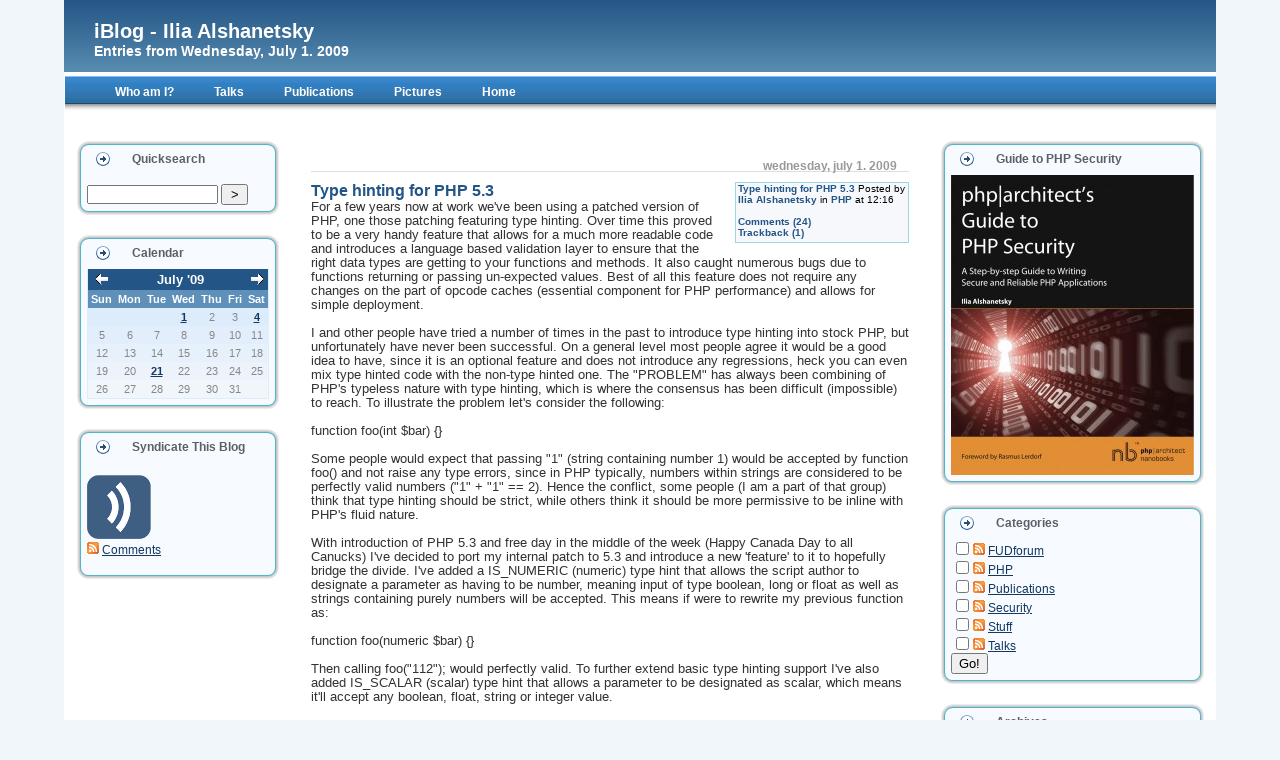

--- FILE ---
content_type: text/html; charset=ISO-8859-1
request_url: https://ilia.ws/archives/2009/07/01.html
body_size: 5955
content:
<!DOCTYPE html PUBLIC "-//W3C//DTD XHTML 1.0 Transitional//EN"
           "http://www.w3.org/TR/xhtml1/DTD/xhtml1-transitional.dtd">

<html xmlns="http://www.w3.org/1999/xhtml" xml:lang="en" lang="en">
<head>
    <title>iBlog - Ilia Alshanetsky  - Entries from Wednesday, July  1. 2009</title>
    <meta http-equiv="Content-Type" content="text/html; charset=ISO-8859-1" />
    <meta name="Powered-By" content="Serendipity v.2.4.0" />
    <link rel="stylesheet" type="text/css" href="https://ilia.ws/serendipity.css?v=" />
    <link rel="alternate"  type="application/rss+xml" title="iBlog - Ilia Alshanetsky RSS feed" href="https://ilia.ws/feeds/index.rss2" />
    <link rel="alternate"  type="application/x.atom+xml"  title="iBlog - Ilia Alshanetsky Atom feed"  href="https://ilia.ws/feeds/atom.xml" />
 <link rel="stylesheet" type="text/css" href="/templates/xkur/dropline_one.css" />
 
 
 
 <style type="text/css">
	body 
	{	 
	background-color: #f1f6fb;
        }
  </style>
 
 
 
    <script src="/templates/jquery.js"></script>
    <script>jQuery.noConflict();</script>
<!--serendipity_event_findmore-->
<meta name="microid" content="mailto+http:sha1:5a0ff98a8af95a2fe36f5d34660e612bb2083aef" />
<meta name="microid" content="mailto+http:sha1:4b50c862a309efad9a26c6b04fb3c3c73526a37b" />
<script type="text/javascript">
                          (function() {
                            var po = document.createElement("script"); po.type = "text/javascript"; po.async = true;
                            po.src = "https://apis.google.com/js/plusone.js";
                            var s = document.getElementsByTagName("script")[0]; s.parentNode.insertBefore(po, s);
                          })();
                        </script>

<script type="text/javascript">
  var _gaq = _gaq || [];
  _gaq.push(['_setAccount', 'UA-20332698-1']);
  _gaq.push(['_trackPageview']);

  (function() {
    var ga = document.createElement('script'); ga.type = 'text/javascript'; ga.async = true;
    ga.src = ('https:' == document.location.protocol ? 'https://ssl' : 'http://www') + '.google-analytics.com/ga.js';
    (document.getElementsByTagName('head')[0] || document.getElementsByTagName('body')[0]).appendChild(ga);
  })();
</script>

</head>

<body>

<div id="wrap">
<div id="serendipity_banner"><a id="topofpage"></a>
    <h1><a class="homelink1" href="https://ilia.ws/">iBlog - Ilia Alshanetsky</a></h1>
    <h2><a class="homelink2" href="https://ilia.ws/">Entries from Wednesday, July  1. 2009</a></h2>
</div>
<ul id="dropline">
 






 	 	
 		<li><a href="/who.php"><b>Who am I?</b><!--[if gte IE 7]><!--></a><!--<![endif]-->
	<!--[if lte IE 6]><table><tr><td><![endif]-->
		<ul  class="blank">
		
			<li></li>
		</ul>
 	
 	 	
 		<li><a href="/talks.php"><b>Talks</b><!--[if gte IE 7]><!--></a><!--<![endif]-->
	<!--[if lte IE 6]><table><tr><td><![endif]-->
		<ul  class="blank">
		
			<li></li>
		</ul>
 	
 	 	
 		<li><a href="/pub.php"><b>Publications</b><!--[if gte IE 7]><!--></a><!--<![endif]-->
	<!--[if lte IE 6]><table><tr><td><![endif]-->
		<ul  class="blank">
		
			<li></li>
		</ul>
 	
 	 	
 		<li><a href="https://www.flickr.com/photos/iliaal/"><b>Pictures</b><!--[if gte IE 7]><!--></a><!--<![endif]-->
	<!--[if lte IE 6]><table><tr><td><![endif]-->
		<ul  class="blank">
		
			<li></li>
		</ul>
 	
 	 	
 		<li><a href="/"><b>Home</b><!--[if gte IE 7]><!--></a><!--<![endif]-->
	<!--[if lte IE 6]><table><tr><td><![endif]-->
		<ul  class="blank">
		
			<li></li>
		</ul>
 	
 	 	
 
	
 
</ul> <br/>
 
<table id="mainpane">
    <tr>
     
            
          
            <td id="serendipityLeftSideBar" valign="top">

 <div class="art-Block">
	<div class="art-Block-tl">
	</div>
	<div class="art-Block-tr">
	</div>
	<div class="art-Block-bl">
	</div>
	<div class="art-Block-br">
	</div>
	<div class="art-Block-tc">
	</div>
	<div class="art-Block-bc">
	</div>
	<div class="art-Block-cl">
	</div>
	<div class="art-Block-cr">
	</div>
	<div class="art-Block-cc">
	</div>
	<div class="art-Block-body">
		<div class="art-BlockHeader">
			<div class="art-header-tag-icon">
				<div class="t">
 				
				
				
				
				
				 
					Quicksearch
			        </div>
			</div>
		</div>
		 
                                </div><div class="art-BlockContent">
                                    <div class="art-BlockContent-body">
                                        <div>

			
					<form id="searchform" action="/index.php" method="get">
    <div>
        <input type="hidden" name="serendipity[action]" value="search" />
        <input type="hidden" name="serendipity[fullentry]" value="1" />
        <input type="text" id="serendipityQuickSearchTermField" name="serendipity[searchTerm]" size="13" />
        <input class="quicksearch_submit" type="submit" value="&gt;" name="serendipity[searchButton]" title="Go!" style="width: 2em;" />
    </div>
    <div id="LSResult" style="display: none;"><div id="LSShadow"></div></div>
</form>

				</div>
			</div>
		</div>
	</div>
</div>
 <div class="art-Block">
	<div class="art-Block-tl">
	</div>
	<div class="art-Block-tr">
	</div>
	<div class="art-Block-bl">
	</div>
	<div class="art-Block-br">
	</div>
	<div class="art-Block-tc">
	</div>
	<div class="art-Block-bc">
	</div>
	<div class="art-Block-cl">
	</div>
	<div class="art-Block-cr">
	</div>
	<div class="art-Block-cc">
	</div>
	<div class="art-Block-body">
		<div class="art-BlockHeader">
			<div class="art-header-tag-icon">
				<div class="t">
 				
				
				
				
				
				 
					Calendar
			        </div>
			</div>
		</div>
		 
                                </div><div class="art-BlockContent">
                                    <div class="art-BlockContent-body">
                                        <div>

			
					<table style="width: 100%" cellspacing="0" cellpadding="0" class="serendipity_calendar">
    <tr>
        <td class="serendipity_calendarHeader">
            <a title="Back" href="https://ilia.ws/archives/2009/06.html"><img alt="Back" src="/templates/xkur/img/back.gif" width="16" height="12" style="border: 0px" /></a>
        </td>

        <td colspan="5" class="serendipity_calendarHeader" style="text-align: center; vertical-align: bottom">
            <b><a style="white-space: nowrap" href="https://ilia.ws/archives/2009/07.html">July '09</a></b>
        </td>

        <td class="serendipity_calendarHeader" style="text-align: right">
            <a title="Forward" href="https://ilia.ws/archives/2009/08.html"><img alt="Forward" src="/templates/xkur/img/forward.gif" width="16" height="12" style="border: 0px" /></a>
        </td>
    </tr>

    <tr>
            <td scope="col" abbr="Sunday" title="Sunday" class="serendipity_weekDayName" align="center">Sun</td>
            <td scope="col" abbr="Monday" title="Monday" class="serendipity_weekDayName" align="center">Mon</td>
            <td scope="col" abbr="Tuesday" title="Tuesday" class="serendipity_weekDayName" align="center">Tue</td>
            <td scope="col" abbr="Wednesday" title="Wednesday" class="serendipity_weekDayName" align="center">Wed</td>
            <td scope="col" abbr="Thursday" title="Thursday" class="serendipity_weekDayName" align="center">Thu</td>
            <td scope="col" abbr="Friday" title="Friday" class="serendipity_weekDayName" align="center">Fri</td>
            <td scope="col" abbr="Saturday" title="Saturday" class="serendipity_weekDayName" align="center">Sat</td>
        </tr>

            <tr class="serendipity_calendar row1">
                    <td class="serendipity_calendarDay FirstRow FirstInRow">&#160;</td>
                    <td class="serendipity_calendarDay FirstRow">&#160;</td>
                    <td class="serendipity_calendarDay FirstRow">&#160;</td>
                    <td class="serendipity_calendarDay FirstRow Active Link"><a href="https://ilia.ws/archives/2009/07/01.html">1</a></td>
                    <td class="serendipity_calendarDay FirstRow">2</td>
                    <td class="serendipity_calendarDay FirstRow">3</td>
                    <td class="serendipity_calendarDay FirstRow LastInRow Active Link"><a href="https://ilia.ws/archives/2009/07/04.html">4</a></td>
                </tr>
            <tr class="serendipity_calendar  row2">
                    <td class="serendipity_calendarDay FirstInRow">5</td>
                    <td class="serendipity_calendarDay ">6</td>
                    <td class="serendipity_calendarDay ">7</td>
                    <td class="serendipity_calendarDay ">8</td>
                    <td class="serendipity_calendarDay ">9</td>
                    <td class="serendipity_calendarDay ">10</td>
                    <td class="serendipity_calendarDay LastInRow">11</td>
                </tr>
            <tr class="serendipity_calendar  row3">
                    <td class="serendipity_calendarDay FirstInRow">12</td>
                    <td class="serendipity_calendarDay ">13</td>
                    <td class="serendipity_calendarDay ">14</td>
                    <td class="serendipity_calendarDay ">15</td>
                    <td class="serendipity_calendarDay ">16</td>
                    <td class="serendipity_calendarDay ">17</td>
                    <td class="serendipity_calendarDay LastInRow">18</td>
                </tr>
            <tr class="serendipity_calendar  row4">
                    <td class="serendipity_calendarDay FirstInRow">19</td>
                    <td class="serendipity_calendarDay ">20</td>
                    <td class="serendipity_calendarDay Active Link"><a href="https://ilia.ws/archives/2009/07/21.html">21</a></td>
                    <td class="serendipity_calendarDay ">22</td>
                    <td class="serendipity_calendarDay ">23</td>
                    <td class="serendipity_calendarDay ">24</td>
                    <td class="serendipity_calendarDay LastInRow">25</td>
                </tr>
            <tr class="serendipity_calendar  row5">
                    <td class="serendipity_calendarDay FirstInRow LastRow">26</td>
                    <td class="serendipity_calendarDay LastRow">27</td>
                    <td class="serendipity_calendarDay LastRow">28</td>
                    <td class="serendipity_calendarDay LastRow">29</td>
                    <td class="serendipity_calendarDay LastRow">30</td>
                    <td class="serendipity_calendarDay LastRow">31</td>
                    <td class="serendipity_calendarDay LastInRow LastRow">&#160;</td>
                </tr>
    </table>

				</div>
			</div>
		</div>
	</div>
</div>
 <div class="art-Block">
	<div class="art-Block-tl">
	</div>
	<div class="art-Block-tr">
	</div>
	<div class="art-Block-bl">
	</div>
	<div class="art-Block-br">
	</div>
	<div class="art-Block-tc">
	</div>
	<div class="art-Block-bc">
	</div>
	<div class="art-Block-cl">
	</div>
	<div class="art-Block-cr">
	</div>
	<div class="art-Block-cc">
	</div>
	<div class="art-Block-body">
		<div class="art-BlockHeader">
			<div class="art-header-tag-icon">
				<div class="t">
 				
				
				
				
				
				 
					Syndicate This Blog
			        </div>
			</div>
		</div>
		 
                                </div><div class="art-BlockContent">
                                    <div class="art-BlockContent-body">
                                        <div>

			
					
<ul id="serendipity_syndication_list" class="plainList"><li><a class="" href="https://ilia.ws/feeds/index.rss2" ><img src="/templates/2k11/img/subtome.png" alt="XML" style="border: 0px" /></a>
</li>
<li><a class="" href="https://ilia.ws/feeds/comments.rss2" ><img src="/templates/xkur/img/xml.gif" alt="XML" style="border: 0px" /></a>
 <a href="https://ilia.ws/feeds/comments.rss2" >Comments</a>
</li>
</ul>

				</div>
			</div>
		</div>
	</div>
</div>

</td> 
                      
        
      <td id="content" valign="top"><!-- ENTRIES START -->
    
    	        
    <div class="serendipity_Entry_Date">
                <h3 class="serendipity_date">Wednesday, July  1. 2009</h3>
                </div>
<div class="serendipity_entry serendipity_entry_author_Ilia-Alshanetsky  ">

       <div class='serendipity_entryFooter'>

		            <span class="serendipity_entryIcon">
                                                    </span>
            			<a href="/archives/205-Type-hinting-for-PHP-5.3.html">Type hinting for PHP 5.3</a> Posted by <a href="https://ilia.ws/authors/1-Ilia-Alshanetsky">Ilia Alshanetsky</a>
                                   in <a href="https://ilia.ws/categories/1-PHP">PHP</a>                                                    at
                  12:16<br />
					                                                            <br /><a href="/archives/205-Type-hinting-for-PHP-5.3.html#comments">Comments (24)</a>
                                    
                                                            <br /><a href="/archives/205-Type-hinting-for-PHP-5.3.html#trackbacks">Trackback (1)</a><br />
                                    		
            </div>

	<h4 class="serendipity_title"><a href="/archives/205-Type-hinting-for-PHP-5.3.html">Type hinting for PHP 5.3</a></h4>
<div class="serendipity_entry_body">
	For a few years now at work we've been using a patched version of PHP, one those patching featuring type hinting. Over time this proved to be a very handy feature that allows for a much more readable code and introduces a language based validation layer to ensure that the right data types are getting to your functions and methods. It also caught numerous bugs due to functions returning or passing un-expected values. Best of all this feature does not require any changes on the part of opcode caches (essential component for PHP performance) and allows for simple deployment.<br />
<br />
I and other people have tried a number of times in the past to introduce type hinting into stock PHP, but unfortunately have never been successful. On a general level most people agree it would be a good idea to have, since it is an optional feature and does not introduce any regressions, heck you can even mix type hinted code with the non-type hinted one. The "PROBLEM" has always been combining of PHP's typeless nature with type hinting, which is where the consensus has been difficult (impossible) to reach. To illustrate the problem let's consider the following:<br />
<br />
function foo(int $bar) {}<br />
<br />
Some people would expect that passing "1" (string containing number 1) would be accepted by function foo() and not raise any type errors, since in PHP typically, numbers within strings are considered to be perfectly valid numbers ("1" + "1" == 2). Hence the conflict, some people (I am a part of that group) think that type hinting should be strict, while others think it should be more permissive to be inline with PHP's fluid nature.<br />
<br />
With introduction of PHP 5.3 and free day in the middle of the week (Happy Canada Day to all Canucks) I've decided to port my internal patch to 5.3 and introduce a new 'feature' to it to hopefully bridge the divide. I've added a IS_NUMERIC (numeric) type hint that allows the script author to designate a parameter as having to be number, meaning input of type boolean, long or float as well as strings containing purely numbers will be accepted. This means if were to rewrite my previous function as:<br />
<br />
function foo(numeric $bar) {}<br />
<br />
Then calling foo("112"); would perfectly valid. To further extend basic type hinting support I've also added IS_SCALAR (scalar) type hint that allows a parameter to be designated as scalar, which means it'll accept any boolean, float, string or integer value.<br />
<br />
The patch is available here: <a href="http://ia.gd/patch/type_hint_53.txt">http://ia.gd/patch/type_hint_53.txt</a><br />
<br />
I've also posted it to the internals list in the hope of gathering enough support on the part of PHP developers and users to have it added to 5.3 and future releases of PHP.<br />
<br />
It should be noted that this is not the first idea for type hints, that credit goes to Hannes Magnusson who had posted a <a href="http://php.markmail.org/message/nalhrp5n5p3srj7u#query:+page:1+mid:nalhrp5n5p3srj7u+state:results">similar patch</a> on the internals list back in 2006. Also, back in 2008 Felipe Pena wrote a complete <a href="http://wiki.php.net/rfc/typehint">RFC on type hinting</a> with patches and even test.
            
            
        </div>

        <!--
        <rdf:RDF xmlns:rdf="http://www.w3.org/1999/02/22-rdf-syntax-ns#"
                 xmlns:trackback="http://madskills.com/public/xml/rss/module/trackback/"
                 xmlns:dc="http://purl.org/dc/elements/1.1/">
        <rdf:Description
                 rdf:about="https://ilia.ws/feeds/ei_205.rdf"
                 trackback:ping="https://ilia.ws/comment.php?type=trackback&amp;entry_id=205"
                 dc:title="Type hinting for PHP 5.3"
                 dc:identifier="https://ilia.ws/archives/205-Type-hinting-for-PHP-5.3.html" />
        </rdf:RDF>
        -->
        <!-- no digg badge --><ul class="serendipity_findmore clearfix">
    <li><a rel="nofollow" href="http://twitter.com/intent/tweet?text=Type hinting for PHP 5.3%20-%20https%3A%2F%2Filia.ws%2Farchives%2F205-Type-hinting-for-PHP-5.3.html"><img src="/plugins/serendipity_event_findmore/img/twitter.png" alt="Twitter"></a></li>
    <li><a rel="nofollow" href="http://del.icio.us/post?url=https%3A%2F%2Filia.ws%2Farchives%2F205-Type-hinting-for-PHP-5.3.html&amp;title=Type%20hinting%20for%20PHP%205.3"><img src="/plugins/serendipity_event_findmore/img/delicious.png" alt="Bookmark Type hinting for PHP 5.3 at del.icio.us"></a></li>
    <li><a rel="nofollow" href="http://www.facebook.com/share.php?u=https%3A%2F%2Filia.ws%2Farchives%2F205-Type-hinting-for-PHP-5.3.html&amp;t=Type hinting for PHP 5.3"><img src="/plugins/serendipity_event_findmore/img/facebook.png" alt="Facebook"></a></li>
    <li><a rel="nofollow" href="http://digg.com/submit?phase=2&amp;url=https%3A%2F%2Filia.ws%2Farchives%2F205-Type-hinting-for-PHP-5.3.html"><img src="/plugins/serendipity_event_findmore/img/diggman.png" alt="Digg Type hinting for PHP 5.3"></a></li>
    <li><a rel="nofollow" href="http://reddit.com/submit?url=https%3A%2F%2Filia.ws%2Farchives%2F205-Type-hinting-for-PHP-5.3.html&amp;title=Type%20hinting%20for%20PHP%205.3"><img src="/plugins/serendipity_event_findmore/img/reddit.png" alt="Bookmark Type hinting for PHP 5.3 at reddit.com"></a></li>
    <li><a rel="nofollow" href="http://www.stumbleupon.com/submit?url=https%3A%2F%2Filia.ws%2Farchives%2F205-Type-hinting-for-PHP-5.3.html"><img src="/plugins/serendipity_event_findmore/img/stumbleupon.gif" alt="Stumble It!"></a></li>
</ul>
<ul class="serendipity_findmore_like clearfix">
    <li class="facebook_like findmore_like_button">
            <iframe src="http://www.facebook.com/plugins/like.php?href=https%3A%2F%2Filia.ws%2Farchives%2F205-Type-hinting-for-PHP-5.3.html&amp;layout=standard&amp;show-faces=true&amp;width=300&amp;action=like&amp;colorscheme=light" scrolling="no" frameborder="0" allowTransparency="true" style="border:none; overflow:hidden; width:100%; height:30px"></iframe>
        </li>
    <li class="google_like findmore_like_button">
            <g:plusone annotation="none" href="https://ilia.ws/archives/205-Type-hinting-for-PHP-5.3.html"></g:plusone>
        </li>
</ul>


        
        
        
            </div>
    
  <div class='serendipity_pageFooter' style="text-align: center">
  					<span class="grey">&laquo; previous page</span>&#160;&#160;
			
			(Page 1 of 1, totaling 1 entries)
	
					&#160;&#160;<span class="grey">next page &raquo;</span>
			
	<br /><a href="https://ilia.ws/">Frontpage</a>    
    </div>
<!-- ENTRIES END -->


</td>
      
       
             
                     <td id="serendipityRightSideBar" valign="top">

 <div class="art-Block">
	<div class="art-Block-tl">
	</div>
	<div class="art-Block-tr">
	</div>
	<div class="art-Block-bl">
	</div>
	<div class="art-Block-br">
	</div>
	<div class="art-Block-tc">
	</div>
	<div class="art-Block-bc">
	</div>
	<div class="art-Block-cl">
	</div>
	<div class="art-Block-cr">
	</div>
	<div class="art-Block-cc">
	</div>
	<div class="art-Block-body">
		<div class="art-BlockHeader">
			<div class="art-header-tag-icon">
				<div class="t">
 				
				
				
				
				
				 
					Guide to PHP Security
			        </div>
			</div>
		</div>
		 
                                </div><div class="art-BlockContent">
                                    <div class="art-BlockContent-body">
                                        <div>

			
					<a href="http://www.phparch.com/books/phparchitects-guide-to-php-security/"><img src="/uploads/0973862106-243x300.jpg"></a>

				</div>
			</div>
		</div>
	</div>
</div>
 <div class="art-Block">
	<div class="art-Block-tl">
	</div>
	<div class="art-Block-tr">
	</div>
	<div class="art-Block-bl">
	</div>
	<div class="art-Block-br">
	</div>
	<div class="art-Block-tc">
	</div>
	<div class="art-Block-bc">
	</div>
	<div class="art-Block-cl">
	</div>
	<div class="art-Block-cr">
	</div>
	<div class="art-Block-cc">
	</div>
	<div class="art-Block-body">
		<div class="art-BlockHeader">
			<div class="art-header-tag-icon">
				<div class="t">
 				
				
				
				
				
				 
					Categories
			        </div>
			</div>
		</div>
		 
                                </div><div class="art-BlockContent">
                                    <div class="art-BlockContent-body">
                                        <div>

			
					<form action="https://ilia.ws/index.php?frontpage" method="post">
              <div id="serendipity_category_form_content">
<ul id="serendipity_categories_list" style="list-style: none; margin: 0px; padding: 0px">
<li class="category_depth0 category_4" style="display: block;"><input style="width: 15px" type="checkbox" name="serendipity[multiCat][]" value="4" /><a class="serendipity_xml_icon" href="/feeds/categories/4-FUDforum.rss"><img src="/templates/xkur/img/xml.gif" alt="XML" style="border: 0px" /></a> <a href="/categories/4-FUDforum" title="Forum News" style="padding-left: 0px">FUDforum</a></li>
<li class="category_depth0 category_1" style="display: block;"><input style="width: 15px" type="checkbox" name="serendipity[multiCat][]" value="1" /><a class="serendipity_xml_icon" href="/feeds/categories/1-PHP.rss"><img src="/templates/xkur/img/xml.gif" alt="XML" style="border: 0px" /></a> <a href="/categories/1-PHP" title="PHP Stuff" style="padding-left: 0px">PHP</a></li>
<li class="category_depth0 category_5" style="display: block;"><input style="width: 15px" type="checkbox" name="serendipity[multiCat][]" value="5" /><a class="serendipity_xml_icon" href="/feeds/categories/5-Publications.rss"><img src="/templates/xkur/img/xml.gif" alt="XML" style="border: 0px" /></a> <a href="/categories/5-Publications" title="Articles etc..." style="padding-left: 0px">Publications</a></li>
<li class="category_depth0 category_6" style="display: block;"><input style="width: 15px" type="checkbox" name="serendipity[multiCat][]" value="6" /><a class="serendipity_xml_icon" href="/feeds/categories/6-Security.rss"><img src="/templates/xkur/img/xml.gif" alt="XML" style="border: 0px" /></a> <a href="/categories/6-Security" title="Stuff About Security" style="padding-left: 0px">Security</a></li>
<li class="category_depth0 category_2" style="display: block;"><input style="width: 15px" type="checkbox" name="serendipity[multiCat][]" value="2" /><a class="serendipity_xml_icon" href="/feeds/categories/2-Stuff.rss"><img src="/templates/xkur/img/xml.gif" alt="XML" style="border: 0px" /></a> <a href="/categories/2-Stuff" title="Random Stuff" style="padding-left: 0px">Stuff</a></li>
<li class="category_depth0 category_3" style="display: block;"><input style="width: 15px" type="checkbox" name="serendipity[multiCat][]" value="3" /><a class="serendipity_xml_icon" href="/feeds/categories/3-Talks.rss"><img src="/templates/xkur/img/xml.gif" alt="XML" style="border: 0px" /></a> <a href="/categories/3-Talks" title="Speaking Engagments" style="padding-left: 0px">Talks</a></li>
</ul>
<div class="category_submit"><input type="submit" name="serendipity[isMultiCat]" value="Go!" /></div>
</div>
</form>

				</div>
			</div>
		</div>
	</div>
</div>
 <div class="art-Block">
	<div class="art-Block-tl">
	</div>
	<div class="art-Block-tr">
	</div>
	<div class="art-Block-bl">
	</div>
	<div class="art-Block-br">
	</div>
	<div class="art-Block-tc">
	</div>
	<div class="art-Block-bc">
	</div>
	<div class="art-Block-cl">
	</div>
	<div class="art-Block-cr">
	</div>
	<div class="art-Block-cc">
	</div>
	<div class="art-Block-body">
		<div class="art-BlockHeader">
			<div class="art-header-tag-icon">
				<div class="t">
 				
				
				
				
				
				 
					Archives
			        </div>
			</div>
		</div>
		 
                                </div><div class="art-BlockContent">
                                    <div class="art-BlockContent-body">
                                        <div>

			
					<ul class="plainList">
    <li><a href="/archives/2026/01.html" title="January 2026">January 2026</a></li>
    <li><a href="/archives/2025/12.html" title="December 2025">December 2025</a></li>
    <li><a href="/archives/2025/11.html" title="November 2025">November 2025</a></li>
    <li><a href="/index.php?frontpage">Recent...</a></li>
    <li><a href="https://ilia.ws/archive">Older...</a></li>
</ul>

				</div>
			</div>
		</div>
	</div>
</div>
 <div class="art-Block">
	<div class="art-Block-tl">
	</div>
	<div class="art-Block-tr">
	</div>
	<div class="art-Block-bl">
	</div>
	<div class="art-Block-br">
	</div>
	<div class="art-Block-tc">
	</div>
	<div class="art-Block-bc">
	</div>
	<div class="art-Block-cl">
	</div>
	<div class="art-Block-cr">
	</div>
	<div class="art-Block-cc">
	</div>
	<div class="art-Block-body">
		<div class="art-BlockHeader">
			<div class="art-header-tag-icon">
				<div class="t">
 				
				
				
				
				
				 
					
			        </div>
			</div>
		</div>
		 
                                </div><div class="art-BlockContent">
                                    <div class="art-BlockContent-body">
                                        <div>

			
					<img border="0" src="/uploads/images/ZCE1000-small.GIF"/>
<br />
<img border="0" src="/uploads/images/ZCAB-logo-L.JPG"/>
				</div>
			</div>
		</div>
	</div>
</div>
 <div class="art-Block">
	<div class="art-Block-tl">
	</div>
	<div class="art-Block-tr">
	</div>
	<div class="art-Block-bl">
	</div>
	<div class="art-Block-br">
	</div>
	<div class="art-Block-tc">
	</div>
	<div class="art-Block-bc">
	</div>
	<div class="art-Block-cl">
	</div>
	<div class="art-Block-cr">
	</div>
	<div class="art-Block-cc">
	</div>
	<div class="art-Block-body">
		<div class="art-BlockHeader">
			<div class="art-header-tag-icon">
				<div class="t">
 				
				
				
				
				
				 
					Blog Administration
			        </div>
			</div>
		</div>
		 
                                </div><div class="art-BlockContent">
                                    <div class="art-BlockContent-body">
                                        <div>

			
					<a href="/admin" rel="nofollow" title="Open login screen">Open login screen</a>
				</div>
			</div>
		</div>
	</div>
</div>

</td> 
                   
  
  
  </tr>
 
        
</table>


<table id="footertable">
    <tr>
       <td id="footerLeft" valign="top">       					</td>
     
     
     
     
     <td id="footerMid" valign="top">     				           </td>
      
      
      
     <td id="footerRight" valign="top">               			             </td>
    </tr>

</table>

            




 
<div id="footer">
	<p>S9y Theme <a href="http://www.xkur.de">xkur </a>  - Based on <a href="http://www.carlgalloway.com">Carl </a>and <a href="http://www.cssmenus.co.uk">CSSplay </a></p>
</div>
</div><br><br>

  
</body>
</html>


--- FILE ---
content_type: text/html; charset=utf-8
request_url: https://accounts.google.com/o/oauth2/postmessageRelay?parent=https%3A%2F%2Filia.ws&jsh=m%3B%2F_%2Fscs%2Fabc-static%2F_%2Fjs%2Fk%3Dgapi.lb.en.2kN9-TZiXrM.O%2Fd%3D1%2Frs%3DAHpOoo_B4hu0FeWRuWHfxnZ3V0WubwN7Qw%2Fm%3D__features__
body_size: 162
content:
<!DOCTYPE html><html><head><title></title><meta http-equiv="content-type" content="text/html; charset=utf-8"><meta http-equiv="X-UA-Compatible" content="IE=edge"><meta name="viewport" content="width=device-width, initial-scale=1, minimum-scale=1, maximum-scale=1, user-scalable=0"><script src='https://ssl.gstatic.com/accounts/o/2580342461-postmessagerelay.js' nonce="oROUGWsSEluTAKiq04IJTQ"></script></head><body><script type="text/javascript" src="https://apis.google.com/js/rpc:shindig_random.js?onload=init" nonce="oROUGWsSEluTAKiq04IJTQ"></script></body></html>